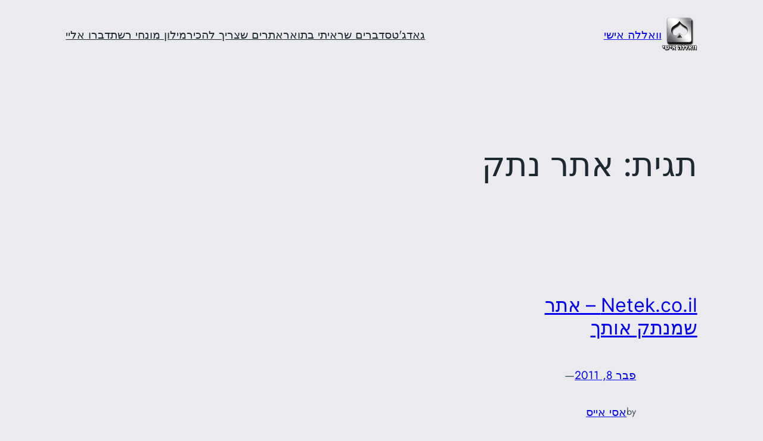

--- FILE ---
content_type: text/plain
request_url: https://www.google-analytics.com/j/collect?v=1&_v=j102&a=1789224358&t=pageview&_s=1&dl=https%3A%2F%2Fwallaishi.com%2F%3Ftag%3D%25D7%2590%25D7%25AA%25D7%25A8-%25D7%25A0%25D7%25AA%25D7%25A7&ul=en-us%40posix&dt=%D7%90%D7%AA%D7%A8%20%D7%A0%D7%AA%D7%A7%20%E2%80%93%20%D7%95%D7%95%D7%90%D7%9C%D7%9C%D7%94%20%D7%90%D7%99%D7%A9%D7%99&sr=1280x720&vp=1280x720&_u=YEBAAEABAAAAACAAI~&jid=1033124084&gjid=1371070988&cid=474683283.1768456523&tid=UA-16756245-1&_gid=628426022.1768456523&_r=1&_slc=1&gtm=45He61d1n81K7F4Q68v77873887za200zd77873887&gcd=13l3l3l3l1l1&dma=0&tag_exp=103116026~103200004~104527907~104528501~104684208~104684211~105391252~115938465~115938469~116744867~117041587&z=489864740
body_size: -450
content:
2,cG-5HPWW6GPND